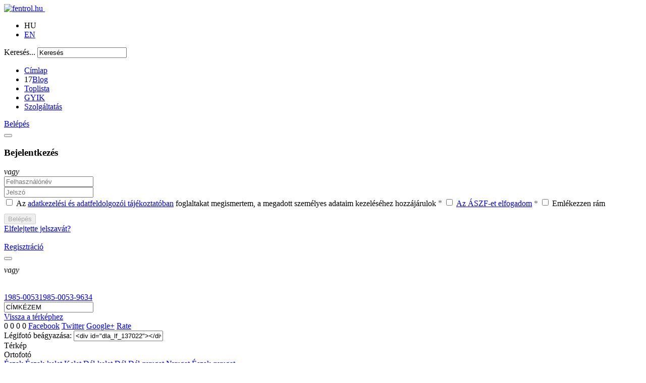

--- FILE ---
content_type: text/html; charset=utf-8
request_url: https://www.fentrol.hu/hu/legifoto/137022
body_size: 11679
content:
<!DOCTYPE HTML>
<html lang="hu-hu">
<head>
<meta http-equiv="content-type" content="text/html; charset=utf-8" /> 
<meta name="viewport" content="target-densitydpi=device-dpi, width=device-width, user-scalable=yes, minimum-scale=1.0, maximum-scale=1.0"/>
<meta name="web_author" content="ViaMap Kft. http://viamap.hu & Senswerk Kft. http://www.senswerk.hu">
<meta property="og:title" content="1985-0053-9634 - Balatonszentgyörgy" />
<meta property="og:site_name" content="fentrol.hu" />
<meta property="og:type" content="website" />
<meta property="og:url" content="https://www.fentrol.hu/hu/legifoto/137022" />
<meta property="og:description" content="Nézd mit találtam: https://www.fentrol.hu/hu/legifoto/137022" />
<meta property="og:image" content="https://www.fentrol.hu/images/400as/061901ee2063d3b731167bc8e793d112/44beab50e74b4c8a9d1f22be765a2e47/1985_0053_9634.png" />
<meta name="twitter:title" content="1985-0053-9634 - Balatonszentgyörgy" />
<meta name="twitter:description" content="Nézd mit találtam:" />
<meta name="twitter:image" content="https://www.fentrol.hu/images/400as/061901ee2063d3b731167bc8e793d112/44beab50e74b4c8a9d1f22be765a2e47/1985_0053_9634.png" />
<meta http-equiv="cache-control" content="max-age=0">
<meta http-equiv="cache-control" content="no-cache">
<meta http-equiv="expires" content="0">
<meta http-equiv="expires" content="Tue, 01 Jan 1980 1:00:00 GMT">
<meta http-equiv="pragma" content="no-cache">
<link rel="apple-touch-icon" sizes="180x180" href="/templates/fentrol-sablon/apple-touch-icon.png?v=dLB3R57NoB">
<link rel="icon" type="image/png" href="/templates/fentrol-sablon/favicon-32x32.png?v=dLB3R57NoB" sizes="32x32">
<link rel="icon" type="image/png" href="/templates/fentrol-sablon/favicon-16x16.png?v=dLB3R57NoB" sizes="16x16">
<link rel="manifest" href="/templates/fentrol-sablon/manifest.json?v=dLB3R57NoB">
<link rel="mask-icon" href="/templates/fentrol-sablon/safari-pinned-tab.svg?v=dLB3R57NoB" color="#434a54">
<meta name="msapplication-config" content="/templates/fentrol-sablon/browserconfig.xml">
<meta name="theme-color" content="#434a54">
	  <base href="https://www.fentrol.hu/hu/legifoto/137022" />
  <meta http-equiv="content-type" content="text/html; charset=utf-8" />
  <meta name="generator" content="Joomla! - Open Source Content Management" />
  <title>fentrol.hu</title>
  <link href="https://www.fentrol.hu/hu/legifoto/137022" rel="canonical" />
  <link href="https://www.fentrol.hu/en/aerialphoto/137022" rel="alternate" hreflang="en-GB" />
  <link href="/templates/fentrol-sablon/favicon.ico" rel="shortcut icon" type="image/vnd.microsoft.icon" />
  <link rel="stylesheet" href="/components/com_rstbox/assets/css/rstbox.css?v=2.2.1" type="text/css" />
  <link rel="stylesheet" href="/templates/fentrol-sablon/css/jquery-ui-1.10.4.custom.css?t=1394556922" type="text/css" />
  <link rel="stylesheet" href="/templates/fentrol-sablon/css/template.css?t=1665919190" type="text/css" />
  <link rel="stylesheet" href="/media/system/css/modal.css" type="text/css" />
  <link rel="stylesheet" href="/media/mod_languages/css/template.css" type="text/css" />
  <script src="/media/jui/js/jquery.min.js" type="text/javascript"></script>
  <script src="/media/jui/js/jquery-noconflict.js" type="text/javascript"></script>
  <script src="/media/jui/js/jquery-migrate.min.js" type="text/javascript"></script>
  <script src="/components/com_rstbox/assets/js/rstbox.js?v=2.2.1" type="text/javascript"></script>
  <script src="/templates/fentrol-sablon/js/jquery-ui-1.10.4.custom.min.js?t=1394556922" type="text/javascript"></script>
  <script src="/templates/fentrol-sablon/lib/OpenLayers2131/OpenLayers.js?t=1447864956" type="text/javascript"></script>
  <script src="/templates/fentrol-sablon/lib/JSON.js?t=1528983007" type="text/javascript"></script>
  <script src="/templates/fentrol-sablon/lib/JSONError.js?t=1286473954" type="text/javascript"></script>
  <script src="/templates/fentrol-sablon/lib/proj4js/dist/proj4.js?t=1380274020" type="text/javascript"></script>
  <script src="/templates/fentrol-sablon/lib/map_kepoldal.js?t=1665740329" type="text/javascript"></script>
  <script src="/templates/fentrol-sablon/js/jquery.ui.touch-punch.min.js?t=1409134097" type="text/javascript"></script>
  <script src="/templates/fentrol-sablon/js/sw_zoomer.js?t=1544526540" type="text/javascript"></script>
  <script src="/templates/fentrol-sablon/js/scooch.min.js?t=1403700705" type="text/javascript"></script>
  <script src="/templates/fentrol-sablon/js/jquery.mousewheel.min.js?t=1403700705" type="text/javascript"></script>
  <script src="/templates/fentrol-sablon/js/image_slide_show.jquery.js?t=1403874506" type="text/javascript"></script>
  <script src="/components/com_sw_orthophoto/js/sw_dla.js?t=1538478486" type="text/javascript"></script>
  <script src="/components/com_sw_orthophoto/js/com_sw_orthophoto_details.js?t=1583947502" type="text/javascript"></script>
  <script src="/templates/fentrol-sablon/lib/doubleRightClick_kepoldal.js?t=1395746256" type="text/javascript"></script>
  <script src="/media/jui/js/bootstrap.min.js" type="text/javascript"></script>
  <script src="/templates/fentrol-sablon/js/template.js?t=1392998345" type="text/javascript"></script>
  <script src="/modules/mod_sw_comment/js/mod_sw_comment.js?t=1539247089" type="text/javascript"></script>
  <script src="https://www.google.com/recaptcha/api.js?&render=explicit&hl=hu-HU" type="text/javascript"></script>
  <script src="/media/system/js/mootools-core.js" type="text/javascript"></script>
  <script src="/media/system/js/core.js" type="text/javascript"></script>
  <script src="/media/system/js/mootools-more.js" type="text/javascript"></script>
  <script src="/media/system/js/modal.js" type="text/javascript"></script>
  <script src="/modules/mod_improved_ajax_login/script/improved_ajax_login.js?4" type="text/javascript"></script>
  <script src="/modules/mod_improved_ajax_login/script/sw_ugyfelkapu_login.js?2" type="text/javascript"></script>
  <script src="/modules/mod_improved_ajax_login/themes/flat/theme.js" type="text/javascript"></script>
  <script src="/modules/mod_sw_search_field/js/mod_sw_search_field.js?t=1546878330" type="text/javascript"></script>
  <script type="text/javascript">

				com_sw_orthophoto_i18n = {
					title: "%telnev% %datum% - légifotó %kepnev% -",
					og_site_name: "fentről.hu",
					og_title: "%telnev% %datum% Magyarország, fentről",
					og_description: "A FÖMI légifilm archiválási projektje, felvételek az 1950-es évektől."
				};
			
		window.addEvent('domready', function() {

			SqueezeBox.initialize({});
			SqueezeBox.assign($$('a.modal'), {
				parse: 'rel'
			});
		});;(window.jq183||jQuery)(function($){new ImprovedAJAXLogin({
id: 94,
isGuest: 1,
oauth: {"facebook":"https:\/\/www.facebook.com\/dialog\/oauth?scope=email&response_type=code&display=popup&client_id=282175608602981&redirect_uri=https%3A%2F%2Fwww.fentrol.hu%2Findex.php%3Foption%3Dcom_improved_ajax_login%26task%3Dfacebook","google":"https:\/\/accounts.google.com\/o\/oauth2\/auth?scope=https%3A%2F%2Fwww.googleapis.com%2Fauth%2Fuserinfo.email+https%3A%2F%2Fwww.googleapis.com%2Fauth%2Fuserinfo.profile&response_type=code&display=popup&client_id=389914778378-p7kvq1v1tn3vp4iqpnoll4chc90r8mb2.apps.googleusercontent.com&redirect_uri=https%3A%2F%2Fwww.fentrol.hu%2Findex.php%3Foption%3Dcom_improved_ajax_login%26task%3Dgoogle"},
bgOpacity: 0.8,
returnUrl: '/hu/legifoto/137022',
border: parseInt('ffffff|*|3|*|000000|*|7|*|1|*|'.split('|*|')[1]),
padding: 4,
useAJAX: 0,
openEvent: 'onclick',
wndCenter: 1,
dur: 300,
timeout: 0,
base: '/',
theme: 'flat',
socialProfile: '',
socialType: 'socialIco',
cssPath: '/modules/mod_improved_ajax_login/cache/94/3a2ee95da21cd3180f087a64adc6b29a.css',
regPage: 'joomla',
captcha: '6LeJeVUUAAAAALSLMwZxFjp-WXio82ZbvYGtAr8t',
captchaVer: '2.0',
showHint: 0,
geolocation: true,
requiredLng: '<strong class=red>*</strong> A mező kitöltése kötelező',
loadingLng: 'Kérlek várj',
regLng: 'Felhasználói regisztráció',
passwdCat: ['', 'Nagyon gyenge', 'Gyenge', 'Elfogadható', 'Erős', 'Nagyon erős'],
windowAnim: '1'
})});
  </script>
  <link rel="stylesheet" href="/modules/mod_improved_ajax_login/cache/94/3a2ee95da21cd3180f087a64adc6b29a.css" type="text/css" />


	<!--[if lt IE 9]>
		<script src="/media/jui/js/html5.js"></script>
	<![endif]-->

<link rel="stylesheet" media="all and (min-width: 1281px)" href="/templates/fentrol-sablon/css/grid-1281.css?t=1468584362">
<link rel="stylesheet" media="all and (min-width: 1248px) and (max-width: 1280px)" href="/templates/fentrol-sablon/css/grid-1218.css?t=1467620940">
<link rel="stylesheet" media="all and (min-width: 1002px) and (max-width: 1247px)" href="/templates/fentrol-sablon/css/grid-978.css?t=1473432256">
<link rel="stylesheet" media="all and (min-width: 768px) and (max-width: 1001px)" href="/templates/fentrol-sablon/css/grid-978.css?t=1473432256">
<link rel="stylesheet" media="all and (min-width: 0px) and (max-width: 767px)" href="/templates/fentrol-sablon/css/grid-300.css?t=1473432272">
<link rel="stylesheet" media="print" href="/templates/fentrol-sablon/css/print.css?t=1392998344">
<!--[if lte IE 8]>

<script type="text/javascript" src="/templates/fentrol-sablon/js/jquery.media-query.min.js"></script>

<script type="text/javascript">
	$(function() {
		$.mediaquery([
			{minWidth: 1281, href: '/templates/fentrol-sablon/css/grid-1281.css?t=1468584362'},
			{minWidth: 1248, maxWidth: 1280, href: '/templates/fentrol-sablon/css/grid-1218.css?t=1467620940'},
			{minWidth: 1002, maxWidth: 1247, href: '/templates/fentrol-sablon/css/grid-978.css?t=1473432256'},
						{minWidth: 0, maxWidth: 767, href: '/templates/fentrol-sablon/css/grid-300.css?t=1473432272'}
		]);
	});
</script>
<![endif]-->
	
	<script src="/templates/fentrol-sablon/js/jquery.mousewheel.js" type="text/javascript"></script>
	<script src="/templates/fentrol-sablon/js/jquery.jscrollpane.min.js" type="text/javascript"></script>
	<script type="text/javascript" src="/templates/fentrol-sablon/js/visual.js?t=1611065305"></script>
		<!-- Google Tag Manager --> <script>(function(w,d,s,l,i){w[l]=w[l]||[];w[l].push({'gtm.start': new Date().getTime(),event:'gtm.js'});var f=d.getElementsByTagName(s)[0], j=d.createElement(s),dl=l!='dataLayer'?'&l='+l:'';j.async=true;j.src= 'https://www.googletagmanager.com/gtm.js?id='+i+dl;f.parentNode.insertBefore(j,f); })(window,document,'script','dataLayer','GTM-TMQPBJ2');</script> <!-- End Google Tag Manager -->
		</head>

<body 
class="site com_sw_orthophoto view-details no-layout no-task itemid-107">

<!-- Google Tag Manager (noscript) --> <noscript><iframe src="https://www.googletagmanager.com/ns.html?id=GTM-TMQPBJ2" height="0" width="0" style="display:none;visibility:hidden"></iframe></noscript> <!-- End Google Tag Manager (noscript) -->

<div id="fb-root"></div>
<script>(function(d, s, id) {
  var js, fjs = d.getElementsByTagName(s)[0];
  if (d.getElementById(id)) return;
  js = d.createElement(s); js.id = id;
  js.src = "//connect.facebook.net/hu_HU/all.js#xfbml=1&appId=282175608602981";
  fjs.parentNode.insertBefore(js, fjs);
}(document, 'script', 'facebook-jssdk'));</script>

	<!-- Body -->
	<div id="body" class="body">
		<div id="container_main" class="container">
			<!-- Header -->
			<div id="header" class="header" role="banner">
				<header class="header-inner pull-left">
					<a class="brand pull-left" href="/">
						<img src="https://www.fentrol.hu/images/logo.png" alt="fentrol.hu" /> 					</a>
					<div class="fb-like pull-left" data-href="http://www.fentrol.hu/hu/" data-layout="button_count" data-action="like" data-show-faces="false" data-share="false"></div>
					<div id="header-inner-right" class="header-inner-right pull-left">
						<!-- position 0 start -->
						<div class="mod-languages">

	<ul class="lang-inline">
							<li class="lang-active" dir="ltr">
					<a>
											HU										</a>
				</li>
											<li dir="ltr">
					<a href="/en/aerialphoto/137022">
											EN										</a>
				</li>
						</ul>

</div>
<div class="search">
	<form action="" id="mod_sw_search_field_form" 
		data-autosubmit="0" 
		data-search-type-url-map="{&quot;1&quot;:{&quot;1&quot;:&quot;telepules&quot;,&quot;2&quot;:&quot;varmegye&quot;},&quot;2&quot;:&quot;szelveny&quot;,&quot;3&quot;:&quot;tag&quot;,&quot;4&quot;:&quot;komment&quot;,&quot;6&quot;:&quot;cim&quot;,&quot;7&quot;:&quot;eov&quot;,&quot;8&quot;:&quot;wgs84&quot;}" 
		data-autocomplete-suffixes="{&quot;1&quot;:{&quot;1&quot;:&quot; (telep\u00fcl\u00e9s)&quot;,&quot;2&quot;:&quot; (megye)&quot;},&quot;3&quot;:&quot; (tag)&quot;}" 
		method="post" 
		class="form-inline"
	>
		<label for="mod_sw_search_field_input" class="element-invisible">Keresés...</label>
		<input name="searchword" id="mod_sw_search_field_input" maxlength="60" class="inputbox search-query" type="text" size="20" value="Keres&eacute;s" data-default-value="Keres&eacute;s" onblur="if (this.value=='') this.value=this.getAttribute('data-default-value');" onfocus="if (this.value==this.getAttribute('data-default-value')) this.value='';">
				<input type="hidden" id="mod_sw_search_field_search_type" value="">
		<input type="hidden" id="mod_sw_search_field_search_type2" value="">
		<input type="hidden" id="sw_search_language" value="hu_HU">
		<input type="hidden" id="sw_search_details_url" value="/hu/legifoto/">
		<input type="hidden" id="sw_search_search_url" value="/hu/kereses">
	</form>
</div>
						<!-- position 0 end -->
					</div>
				</header>
								<nav class="navigation pull-left" role="navigation">
					<!-- position 1 start -->
					<ul class="nav menu">
<li class="item-115 sw_is_home"><a href="/hu/" >Címlap</a></li><li class="item-220"><span class="sw_blog_number">17</span><a class="sw_blog_menuitem" href="http://fentrol.blog.hu" target="_blank" >Blog</a></li><li class="item-179"><a href="/hu/toplista" >Toplista</a></li><li class="item-225"><a href="/hu/gyik" >GYIK</a></li><li class="item-195 parent"><a href="/hu/szolgaltatasok-ortokorrekcio" >Szolgáltatás</a></li></ul>
<div id="mod_improved_ajax_login-94">

            <a class="logBtn selectBtn" onclick="return false" href="/hu/component/users/?view=login">
        <span class="loginBtn">Belépés</span>
      </a>
    	<div class="ial-window">
        <div class="loginWndInside">
    			<button class="ial-close"></button>
          


<form action="/hu/legifoto/137022" method="post" name="ialLogin" class="ial-login ">
    <div class="gi-elem gi-wide">
    <h3 class="loginH3">Bejelentkezés</h3>
  </div>
  
      

  <div class="social_logins sw_three_buttons" style="text-align:center; *display:inline; margin: 10px 0;">
        <div class="socialIco disabled" data-oauth="facebook" title="Facebook fiókkal">
      <div class="socialImg facebookImg"><div class="socialImgHover facebookImg"></div></div>
    </div>
        <div class="socialIco disabled" data-oauth="google" title="Google fiókkal">
      <div class="socialImg googleImg"><div class="socialImgHover googleImg"></div></div>
    </div>
            <div class="socialIco disabled sw_ugyfelkapu_login" data-url="https://gate.gov.hu/sso/ap/ApServlet?partnerid=FOMIDLA&target=" title="Ügyfélkapuval">
      <div class="socialImg ugyfelkapuImg"><div class="socialImgHover ugyfelkapuImg"></div></div>
    </div>
      </div>

<script>
    if(!window.social_login_scripts_inited) {
        function initLogin($) {
            var $dataControl = $('.ial-login #data_control');
            var $tos = $('.ial-login #tos');

            var dataControlChecked = $dataControl.is(':checked');
            var tosChecked = $tos.is(':checked');

            $dataControl.on('input', function () {
                dataControlChecked = this.checked
                updateButtonStatuses()
            })

            $tos.on('input', function () {
                tosChecked = this.checked
                updateButtonStatuses()
            })

            function updateButtonStatuses() {
                if(dataControlChecked && tosChecked) {
                    $('.ial-login .socialIco').removeClass('disabled');
                    $('.ial-login .loginBtn').prop('disabled', false);
                } else {
                    $('.ial-login .socialIco').addClass('disabled');
                    $('.ial-login .loginBtn').prop('disabled', true);
                }
            }

            updateButtonStatuses()
        }

        function initRegister($) {
            var $dataControl = $('.ial-form[name=ialRegister] .ial-reg-data input[type=checkbox]');
            var $tos = $('.ial-form[name=ialRegister] .ial-tos input[type=checkbox]');

            var dataControlChecked = $dataControl.is(':checked');
            var tosChecked = $tos.is(':checked');

            $dataControl.on('input', function () {
                dataControlChecked = this.checked
                updateButtonStatuses()
            })

            $tos.on('input', function () {
                tosChecked = this.checked
                updateButtonStatuses()
            })

            function updateButtonStatuses() {
                if(dataControlChecked && tosChecked) {
                    $('.ial-form[name=ialRegister] .socialIco').removeClass('disabled');
                    $('.ial-form[name=ialRegister] .loginBtn').prop('disabled', false);
                } else {
                    $('.ial-form[name=ialRegister] .socialIco').addClass('disabled');
                    $('.ial-form[name=ialRegister] .loginBtn').prop('disabled', true);
                }
            }

            updateButtonStatuses()
        }

        jQuery(function($){
            initLogin($)
            initRegister($)
        })

        window.social_login_scripts_inited = true
    }
</script>
    <div class="login__or"><em>vagy</em></div>
  
  <div class="gi-elem">
        <div class="gi-field-out"><div class="gi-field-icon gi-user"><div class="gi-field-icon-hover gi-user"></div></div></div>
    <input id="userTxt" class="loginTxt" name="username" type="text" placeholder="Felhasználónév" autocomplete="off" />
  </div>
  <div class="gi-elem">
    <div class="gi-field-out"><div class="gi-field-icon gi-passw"><div class="gi-field-icon-hover gi-passw"></div></div></div>
    <input id="passTxt" class="loginTxt" name="password" type="password" placeholder="Jelszó" autocomplete="off" />
  </div>
  
  <div class="gi-elem gi-elem-spacing">
            <label class="ial-check-lbl smallTxt ial-reg-data" for="data_control">
          <input id="data_control" name="data_control" type="checkbox" class="ial-checkbox" />
          <span style="vertical-align: middle">Az <a href="https://lechnerkozpont.hu/oldal/adatvedelem" target="_blank">adatkezelési és adatfeldolgozói tájékoztatóban</a> foglaltakat megismertem, a megadott személyes adataim kezeléséhez hozzájárulok</span> <span style="color: #646464;">*</span>
      </label>
            <label class="ial-check-lbl smallTxt" for="tos">
          <input id="tos" name="tos" type="checkbox" class="ial-checkbox" />
          <a style="vertical-align: middle" href="/hu/altalanos-szerzodesi-feltetelek" onclick="event.preventDefault();SqueezeBox.open('/hu/altalanos-szerzodesi-feltetelek?tmpl=component', {handler: 'iframe', size: {x: 800, y: 450}})">Az ÁSZF-et elfogadom</a> <span style="color: #646464; vertical-align: middle;">*</span>
      </label>
                <label class="ial-check-lbl smallTxt" for="keepSigned">
              <input id="keepSigned" name="remember" type="checkbox" class="ial-checkbox"  />
              <span style="vertical-align: middle">Emlékezzen rám</span>
          </label>

          </div>
    <div class="gi-elem">
        <button disabled style="margin-top: 10px;" class="loginBtn ial-submit" id="submitBtn"><span><i class="ial-load"></i>Belépés</span></button>
    </div>
    <div class="gi-elem">
  	<div class="forgetDiv">
        		<a class="forgetLnk" href="/hu/elfelejtett-jelszo">Elfelejtette jelszavát?</a>
            <br />
        	</div>
  </div>
  <div style="clear:both"></div>
	<input type="hidden" name="option" value="com_users" />
	<input type="hidden" name="task" value="user.login" />
	<input type="hidden" name="return" value="L2h1L2xlZ2lmb3RvLzEzNzAyMg==" />
	<input type="hidden" name="after_login_action" id="sw_after_login_action" value="" />
	<input type="hidden" name="after_login_action_param" id="sw_after_login_action_param" value="" />
	<input type="hidden" name="8fc3782a509a375b236b6fa9cdf8fb25" value="1" /></form>
<form name="saved" style="display:none">
  <input type="text" name="username" />
  <input type="password" name="password" />
</form>

<br />
        </div>
    	</div>
      
	      	  <a class="regBtn selectBtn  " href="/hu/component/users/?view=registration">
        <span class="loginBtn">Regisztráció</span>
  		</a>
      

	<div class="ial-window">
    <div class="loginWndInside">
			<button class="ial-close"></button>
      


<form action="/hu/legifoto/137022" method="post" name="ialRegister" class="ial-form">
  <input type="hidden" value="{&quot;page&quot;:[{&quot;elem&quot;:[{&quot;jform[elem_type]&quot;:{&quot;value&quot;:&quot;header&quot;,&quot;predefined&quot;:&quot;title&quot;,&quot;readonly&quot;:true,&quot;button&quot;:&quot;Title&quot;,&quot;icon&quot;:&quot;icon-quote icon-font&quot;},&quot;jform[elem_wide]&quot;:{&quot;checked&quot;:true,&quot;value&quot;:true},&quot;jform[elem_label]&quot;:{&quot;value&quot;:&quot;Fi\u00f3k l\u00e9trehoz\u00e1sa&quot;,&quot;defaultValue&quot;:&quot;MOD_LOGIN_REGISTER&quot;},&quot;jform[elem_subtitle]&quot;:{&quot;value&quot;:&quot; &quot;,&quot;defaultValue&quot;:&quot;COM_USERS_REGISTER_REQUIRED&quot;}},{&quot;jform[elem_type]&quot;:{&quot;value&quot;:&quot;textfield&quot;,&quot;defaultValue&quot;:&quot;text&quot;,&quot;predefined&quot;:&quot;name&quot;,&quot;readonly&quot;:true,&quot;button&quot;:&quot;Name&quot;,&quot;icon&quot;:&quot;icon-user&quot;},&quot;jform[elem_required]&quot;:{&quot;checked&quot;:true,&quot;disabled&quot;:false,&quot;value&quot;:true},&quot;jform[elem_wide]&quot;:{&quot;checked&quot;:false},&quot;jform[elem_class]&quot;:{&quot;value&quot;:&quot;ial-name&quot;},&quot;jform[elem_name]&quot;:{&quot;value&quot;:&quot;name&quot;,&quot;readonly&quot;:true,&quot;prefix&quot;:&quot;jform[&quot;},&quot;jform[elem_prefix]&quot;:{&quot;value&quot;:&quot;jform&quot;},&quot;jform[elem_label]&quot;:{&quot;value&quot;:&quot;N\u00e9v:&quot;,&quot;defaultValue&quot;:&quot;COM_USERS_REGISTER_NAME_LABEL&quot;},&quot;jform[elem_placeholder]&quot;:{&quot;value&quot;:&quot;&quot;,&quot;placeholder&quot;:&quot;&quot;},&quot;jform[elem_title]&quot;:{&quot;value&quot;:&quot;\u00cdrja be a teljes nev\u00e9t&quot;,&quot;defaultValue&quot;:&quot;COM_USERS_REGISTER_NAME_DESC&quot;},&quot;jform[elem_pattern]&quot;:{&quot;value&quot;:&quot;.+&quot;,&quot;placeholder&quot;:&quot;.+&quot;},&quot;jform[elem_error]&quot;:{&quot;value&quot;:&quot;\u00c9rv\u00e9nytelen mez\u0151: &quot;,&quot;defaultValue&quot;:&quot;JLIB_FORM_VALIDATE_FIELD_INVALID&quot;},&quot;jform[elem_id]&quot;:{&quot;value&quot;:&quot;ial-name&quot;}},{&quot;jform[elem_type]&quot;:{&quot;value&quot;:&quot;textfield&quot;,&quot;defaultValue&quot;:&quot;text&quot;,&quot;predefined&quot;:&quot;username&quot;,&quot;readonly&quot;:true,&quot;button&quot;:&quot;Username&quot;,&quot;icon&quot;:&quot;icon-user&quot;},&quot;jform[elem_required]&quot;:{&quot;checked&quot;:true,&quot;disabled&quot;:true,&quot;value&quot;:true},&quot;jform[elem_wide]&quot;:{&quot;checked&quot;:false},&quot;jform[elem_class]&quot;:{&quot;value&quot;:&quot;ial-username&quot;},&quot;jform[elem_name]&quot;:{&quot;value&quot;:&quot;username&quot;,&quot;readonly&quot;:true,&quot;prefix&quot;:&quot;jform[&quot;},&quot;jform[elem_prefix]&quot;:{&quot;value&quot;:&quot;jform&quot;},&quot;jform[elem_label]&quot;:{&quot;value&quot;:&quot;Felhaszn\u00e1l\u00f3n\u00e9v:&quot;,&quot;defaultValue&quot;:&quot;COM_USERS_REGISTER_USERNAME_LABEL&quot;},&quot;jform[elem_placeholder]&quot;:{&quot;value&quot;:&quot;&quot;,&quot;placeholder&quot;:&quot;&quot;},&quot;jform[elem_title]&quot;:{&quot;value&quot;:&quot;\u00cdrja be az \u00f3hajtott felhaszn\u00e1l\u00f3nevet&quot;,&quot;defaultValue&quot;:&quot;COM_USERS_REGISTER_USERNAME_DESC&quot;},&quot;jform[elem_error]&quot;:{&quot;value&quot;:&quot;\u00cdrjon be egy \u00e9rv\u00e9nyes felhaszn\u00e1l\u00f3nevet. Ne legyen sem az elej\u00e9n, sem a v\u00e9g\u00e9n sz\u00f3k\u00f6z, legal\u00e1bb 5 karakterb\u0151l \u00e1lljon, \u00e9s &lt;strong&gt;ne&lt;\/strong&gt; tartalmazza a k\u00f6vetkez\u0151 karaktereket:  \\ \&quot; '  ( ) &amp;&quot;,&quot;defaultValue&quot;:&quot;JLIB_DATABASE_ERROR_VALID_AZ09&quot;},&quot;jform[elem_pattern]&quot;:{&quot;value&quot;:&quot;^[^\\\\&amp;%'\&quot;;\\(\\)]{5,}$&quot;,&quot;placeholder&quot;:&quot;^[^\\\\&amp;%'\&quot;;\\(\\)]{2,}$&quot;},&quot;jform[elem_ajax]&quot;:&quot;username&quot;,&quot;jform[elem_id]&quot;:{&quot;value&quot;:&quot;ial-username&quot;}},{&quot;jform[elem_type]&quot;:{&quot;value&quot;:&quot;password1&quot;,&quot;defaultValue&quot;:&quot;password&quot;,&quot;predefined&quot;:&quot;password1&quot;,&quot;readonly&quot;:true,&quot;button&quot;:&quot;Password&quot;,&quot;icon&quot;:&quot;icon-lock&quot;},&quot;jform[elem_required]&quot;:{&quot;checked&quot;:true,&quot;disabled&quot;:true,&quot;value&quot;:true},&quot;jform[elem_wide]&quot;:{&quot;checked&quot;:false},&quot;jform[elem_class]&quot;:{&quot;value&quot;:&quot;ial-password1&quot;},&quot;jform[elem_name]&quot;:{&quot;value&quot;:&quot;password1&quot;,&quot;readonly&quot;:true,&quot;prefix&quot;:&quot;jform[&quot;},&quot;jform[elem_prefix]&quot;:{&quot;value&quot;:&quot;jform&quot;},&quot;jform[elem_label]&quot;:{&quot;value&quot;:&quot;Jelsz\u00f3:&quot;,&quot;defaultValue&quot;:&quot;COM_USERS_REGISTER_PASSWORD1_LABEL&quot;},&quot;jform[elem_placeholder]&quot;:{&quot;value&quot;:&quot;&quot;,&quot;placeholder&quot;:&quot;&quot;},&quot;jform[elem_title]&quot;:{&quot;value&quot;:&quot;\u00cdrja be az \u00f3hajtott jelsz\u00f3t.&quot;,&quot;defaultValue&quot;:&quot;COM_USERS_DESIRED_PASSWORD&quot;},&quot;jform[elem_error]&quot;:{&quot;value&quot;:&quot;T\u00fal r\u00f6vid a jelsz\u00f3. A jelszavaknak legal\u00e1bb 4 karakterb\u0151l kell \u00e1llniuk.&quot;,&quot;defaultValue&quot;:&quot;JLIB_FORM_VALIDATE_FIELD_INVALID&quot;},&quot;jform[elem_id]&quot;:{&quot;value&quot;:&quot;ial-password1&quot;}},{&quot;jform[elem_type]&quot;:{&quot;value&quot;:&quot;password2&quot;,&quot;defaultValue&quot;:&quot;password&quot;,&quot;predefined&quot;:&quot;password2&quot;,&quot;readonly&quot;:true,&quot;button&quot;:&quot;Password again&quot;,&quot;icon&quot;:&quot;icon-lock&quot;},&quot;jform[elem_required]&quot;:{&quot;checked&quot;:true,&quot;disabled&quot;:true,&quot;value&quot;:true},&quot;jform[elem_wide]&quot;:{&quot;checked&quot;:false},&quot;jform[elem_class]&quot;:{&quot;value&quot;:&quot;ial-password2&quot;},&quot;jform[elem_name]&quot;:{&quot;value&quot;:&quot;password2&quot;,&quot;readonly&quot;:true,&quot;prefix&quot;:&quot;jform[&quot;},&quot;jform[elem_prefix]&quot;:{&quot;value&quot;:&quot;jform&quot;},&quot;jform[elem_label]&quot;:{&quot;value&quot;:&quot;A jelsz\u00f3 meger\u0151s\u00edt\u00e9se:&quot;,&quot;defaultValue&quot;:&quot;COM_USERS_REGISTER_PASSWORD2_LABEL&quot;},&quot;jform[elem_placeholder]&quot;:{&quot;value&quot;:&quot;&quot;,&quot;placeholder&quot;:&quot;&quot;},&quot;jform[elem_title]&quot;:{&quot;value&quot;:&quot;Er\u0151s\u00edtse meg jelszav\u00e1t&quot;,&quot;defaultValue&quot;:&quot;COM_USERS_REGISTER_PASSWORD2_DESC&quot;},&quot;jform[elem_error]&quot;:{&quot;value&quot;:&quot;Az \u00d6n \u00e1ltal be\u00edrt jelszavak nem egyeznek. K\u00e9rj\u00fck, \u00edrja be a Jelsz\u00f3 mez\u0151be az \u00f3hajtott jelsz\u00f3t, majd a Jelsz\u00f3 meger\u0151s\u00edt\u00e9se mez\u0151be be\u00edr\u00e1ssal er\u0151s\u00edtse meg a bevitelt.&quot;,&quot;defaultValue&quot;:&quot;COM_USERS_REGISTER_PASSWORD1_MESSAGE&quot;},&quot;jform[elem_id]&quot;:{&quot;value&quot;:&quot;ial-password2&quot;}},{&quot;jform[elem_type]&quot;:{&quot;value&quot;:&quot;textfield&quot;,&quot;defaultValue&quot;:&quot;text&quot;,&quot;predefined&quot;:&quot;email&quot;,&quot;readonly&quot;:true,&quot;button&quot;:&quot;Email&quot;,&quot;icon&quot;:&quot;icon-mail-2 icon-envelope&quot;},&quot;jform[elem_required]&quot;:{&quot;checked&quot;:true,&quot;disabled&quot;:true,&quot;value&quot;:true},&quot;jform[elem_wide]&quot;:{&quot;checked&quot;:false},&quot;jform[elem_class]&quot;:{&quot;value&quot;:&quot;ial-email1&quot;},&quot;jform[elem_name]&quot;:{&quot;value&quot;:&quot;email1&quot;,&quot;readonly&quot;:true,&quot;prefix&quot;:&quot;jform[&quot;},&quot;jform[elem_prefix]&quot;:{&quot;value&quot;:&quot;jform&quot;},&quot;jform[elem_label]&quot;:{&quot;value&quot;:&quot;E-mail c\u00edm:&quot;,&quot;defaultValue&quot;:&quot;COM_USERS_REGISTER_EMAIL1_LABEL&quot;},&quot;jform[elem_placeholder]&quot;:{&quot;value&quot;:&quot;&quot;,&quot;placeholder&quot;:&quot;&quot;},&quot;jform[elem_title]&quot;:{&quot;value&quot;:&quot;\u00cdrja be az e-mail c\u00edm\u00e9t&quot;,&quot;defaultValue&quot;:&quot;COM_USERS_REGISTER_EMAIL1_DESC&quot;},&quot;jform[elem_error]&quot;:{&quot;value&quot;:&quot;\u00c9rv\u00e9nytelen e-mail c\u00edm&quot;,&quot;defaultValue&quot;:&quot;COM_USERS_INVALID_EMAIL&quot;},&quot;jform[elem_pattern]&quot;:{&quot;value&quot;:&quot;^([\\w0-9\\.\\-])+\\@(([a-zA-Z0-9\\-])+\\.)+[a-zA-Z]{2,4}$&quot;,&quot;placeholder&quot;:&quot;^([\\w0-9\\.\\-])+\\@(([a-zA-Z0-9\\-])+\\.)+[a-zA-Z]{2,4}$&quot;},&quot;jform[elem_ajax]&quot;:&quot;email&quot;,&quot;jform[elem_id]&quot;:{&quot;value&quot;:&quot;ial-email1&quot;}},{&quot;jform[elem_type]&quot;:{&quot;value&quot;:&quot;textfield&quot;,&quot;defaultValue&quot;:&quot;text&quot;,&quot;predefined&quot;:&quot;email2&quot;,&quot;readonly&quot;:true,&quot;button&quot;:&quot;Email again&quot;,&quot;icon&quot;:&quot;icon-mail-2 icon-envelope&quot;},&quot;jform[elem_required]&quot;:{&quot;checked&quot;:true,&quot;disabled&quot;:true,&quot;value&quot;:true},&quot;jform[elem_wide]&quot;:{&quot;checked&quot;:false},&quot;jform[elem_class]&quot;:{&quot;value&quot;:&quot;ial-email2&quot;},&quot;jform[elem_name]&quot;:{&quot;value&quot;:&quot;email2&quot;,&quot;readonly&quot;:true,&quot;prefix&quot;:&quot;jform[&quot;},&quot;jform[elem_prefix]&quot;:{&quot;value&quot;:&quot;jform&quot;},&quot;jform[elem_label]&quot;:{&quot;value&quot;:&quot;E-mail c\u00edm meger\u0151s\u00edt\u00e9se:&quot;,&quot;defaultValue&quot;:&quot;COM_USERS_REGISTER_EMAIL2_LABEL&quot;},&quot;jform[elem_placeholder]&quot;:{&quot;value&quot;:&quot;&quot;,&quot;placeholder&quot;:&quot;&quot;},&quot;jform[elem_title]&quot;:{&quot;value&quot;:&quot;Er\u0151s\u00edtse meg e-mail c\u00edm\u00e9t&quot;,&quot;defaultValue&quot;:&quot;COM_USERS_REGISTER_EMAIL2_DESC&quot;},&quot;jform[elem_error]&quot;:{&quot;value&quot;:&quot;Az \u00d6n \u00e1ltal be\u00edrt e-mail c\u00edmek nem egyeznek. K\u00e9rj\u00fck, \u00edrja be az e-mail c\u00edm\u00e9t az e-mail c\u00edm mez\u0151be, \u00e9s az e-mail c\u00edm meger\u0151s\u00edt\u00e9se mez\u0151be val\u00f3 be\u00edr\u00e1s\u00e1val er\u0151s\u00edtse meg a bevitelt.&quot;,&quot;defaultValue&quot;:&quot;COM_USERS_REGISTER_EMAIL2_MESSAGE&quot;},&quot;jform[elem_id]&quot;:{&quot;value&quot;:&quot;ial-email2&quot;}},{&quot;jform[elem_type]&quot;:{&quot;value&quot;:&quot;captcha&quot;,&quot;predefined&quot;:&quot;captcha&quot;,&quot;readonly&quot;:true,&quot;button&quot;:&quot;Captcha image&quot;,&quot;icon&quot;:&quot;icon-picture&quot;},&quot;jform[elem_wide]&quot;:{&quot;checked&quot;:true,&quot;value&quot;:true}},{&quot;jform[elem_type]&quot;:{&quot;profile&quot;:1,&quot;value&quot;:&quot;checkbox&quot;,&quot;readonly&quot;:true,&quot;button&quot;:&quot;Checkbox&quot;,&quot;icon&quot;:&quot;icon-checkbox icon-ok-circle&quot;},&quot;jform[elem_required]&quot;:{&quot;checked&quot;:false,&quot;disabled&quot;:false},&quot;jform[elem_checked]&quot;:{&quot;checked&quot;:false,&quot;disabled&quot;:false},&quot;jform[elem_wide]&quot;:{&quot;checked&quot;:false},&quot;jform[elem_class]&quot;:{&quot;value&quot;:&quot;&quot;},&quot;jform[elem_name]&quot;:{&quot;value&quot;:&quot;public_profile&quot;,&quot;readonly&quot;:false},&quot;jform[elem_prefix]&quot;:{&quot;value&quot;:&quot;jform[profile]&quot;},&quot;jform[elem_label]&quot;:{&quot;value&quot;:&quot;Nyilv\u00e1nos profil&quot;,&quot;placeholder&quot;:&quot;Label text&quot;},&quot;jform[elem_title]&quot;:{&quot;value&quot;:&quot;A profil b\u00e1rki sz\u00e1m\u00e1ra megtekinthet\u0151&quot;,&quot;placeholder&quot;:&quot;&quot;}},{&quot;jform[elem_type]&quot;:{&quot;profile&quot;:1,&quot;value&quot;:&quot;checkbox&quot;,&quot;readonly&quot;:true,&quot;button&quot;:&quot;Checkbox&quot;,&quot;icon&quot;:&quot;icon-checkbox icon-ok-circle&quot;},&quot;jform[elem_required]&quot;:{&quot;checked&quot;:true,&quot;disabled&quot;:false},&quot;jform[elem_checked]&quot;:{&quot;checked&quot;:false,&quot;disabled&quot;:false},&quot;jform[elem_wide]&quot;:{&quot;checked&quot;:false},&quot;jform[elem_class]&quot;:{&quot;value&quot;:&quot;ial-reg-data&quot;},&quot;jform[elem_name]&quot;:{&quot;value&quot;:&quot;reg_data&quot;,&quot;readonly&quot;:false},&quot;jform[elem_prefix]&quot;:{&quot;value&quot;:&quot;jform[improved]&quot;},&quot;jform[elem_label]&quot;:{&quot;value&quot;:&quot;Az &lt;a href=\&quot;https:\/\/lechnerkozpont.hu\/oldal\/adatvedelem\&quot; target=\&quot;_blank\&quot;&gt;adatkezel\u00e9si \u00e9s adatfeldolgoz\u00f3i t\u00e1j\u00e9koztat\u00f3ban&lt;\/a&gt; foglaltakat megismertem, a megadott szem\u00e9lyes adataim kezel\u00e9s\u00e9hez hozz\u00e1j\u00e1rulok&quot;,&quot;placeholder&quot;:&quot;Label text&quot;},&quot;jform[elem_title]&quot;:{&quot;value&quot;:&quot;&quot;,&quot;placeholder&quot;:&quot;&quot;}},{&quot;jform[elem_type]&quot;:{&quot;profile&quot;:1,&quot;value&quot;:&quot;tos&quot;,&quot;predefined&quot;:&quot;tos&quot;,&quot;readonly&quot;:true,&quot;button&quot;:&quot;Terms of services&quot;,&quot;icon&quot;:&quot;icon-checkbox icon-ok-circle&quot;},&quot;jform[elem_required]&quot;:{&quot;checked&quot;:true,&quot;disabled&quot;:true,&quot;value&quot;:true},&quot;jform[elem_checked]&quot;:{&quot;checked&quot;:false,&quot;disabled&quot;:true},&quot;jform[elem_wide]&quot;:{&quot;checked&quot;:false},&quot;jform[elem_class]&quot;:{&quot;value&quot;:&quot;ial-tos&quot;},&quot;jform[elem_name]&quot;:{&quot;value&quot;:&quot;tos&quot;,&quot;readonly&quot;:true,&quot;prefix&quot;:&quot;jform[improved][&quot;},&quot;jform[elem_prefix]&quot;:{&quot;value&quot;:&quot;jform[improved]&quot;},&quot;jform[elem_label]&quot;:{&quot;value&quot;:&quot; &quot;,&quot;defaultValue&quot;:&quot;PLG_USER_PROFILE_OPTION_AGREE&quot;},&quot;jform[elem_title]&quot;:{&quot;value&quot;:&quot;A szolg\u00e1ltat\u00e1si felt\u00e9telek elfogad\u00e1sa&quot;,&quot;defaultValue&quot;:&quot;PLG_USER_PROFILE_FIELD_TOS_DESC&quot;},&quot;jform[elem_article]&quot;:{&quot;value&quot;:&quot;8&quot;},&quot;jform[elem_article_name]&quot;:{&quot;value&quot;:&quot;Az \u00c1SZF-et elfogadom&quot;,&quot;placeholder&quot;:&quot;Select article for TOS&quot;,&quot;href&quot;:&quot;\/hu\/altalanos-szerzodesi-feltetelek&quot;},&quot;jform[elem_id]&quot;:{&quot;value&quot;:&quot;ial-tos&quot;}},{&quot;jform[elem_type]&quot;:{&quot;value&quot;:&quot;button&quot;,&quot;predefined&quot;:&quot;submit&quot;,&quot;readonly&quot;:true,&quot;button&quot;:&quot;Submit&quot;,&quot;icon&quot;:&quot;icon-arrow-right&quot;},&quot;jform[elem_wide]&quot;:{&quot;checked&quot;:false},&quot;jform[elem_label]&quot;:{&quot;value&quot;:&quot;Regisztr\u00e1ci\u00f3&quot;,&quot;defaultValue&quot;:&quot;JREGISTER&quot;},&quot;jform[elem_subtitle]&quot;:{&quot;value&quot;:&quot;&quot;,&quot;placeholder&quot;:&quot;&quot;}}]}]}" name="fields" />
  <input type="hidden" value="{&quot;layout&quot;:{&quot;jform[layout_columns]&quot;:&quot;1&quot;,&quot;jform[layout_margin]&quot;:&quot;10px&quot;,&quot;jform[layout_width]&quot;:&quot;270px&quot;}}" name="props" />
  <input type="hidden" value="com_users" name="option" />
  <input type="hidden" value="registration.register" name="task" />
  <input type="hidden" name="8fc3782a509a375b236b6fa9cdf8fb25" value="1" /><div class="elems-target elems-target-first"></div>
    <div class="elems-target">
        

  <div class="social_logins sw_three_buttons" style="text-align:center; *display:inline; margin: 10px 0;">
        <div class="socialIco disabled" data-oauth="facebook" title="Facebook fiókkal">
      <div class="socialImg facebookImg"><div class="socialImgHover facebookImg"></div></div>
    </div>
        <div class="socialIco disabled" data-oauth="google" title="Google fiókkal">
      <div class="socialImg googleImg"><div class="socialImgHover googleImg"></div></div>
    </div>
            <div class="socialIco disabled sw_ugyfelkapu_login" data-url="https://gate.gov.hu/sso/ap/ApServlet?partnerid=FOMIDLA&target=" title="Ügyfélkapuval">
      <div class="socialImg ugyfelkapuImg"><div class="socialImgHover ugyfelkapuImg"></div></div>
    </div>
      </div>

<script>
    if(!window.social_login_scripts_inited) {
        function initLogin($) {
            var $dataControl = $('.ial-login #data_control');
            var $tos = $('.ial-login #tos');

            var dataControlChecked = $dataControl.is(':checked');
            var tosChecked = $tos.is(':checked');

            $dataControl.on('input', function () {
                dataControlChecked = this.checked
                updateButtonStatuses()
            })

            $tos.on('input', function () {
                tosChecked = this.checked
                updateButtonStatuses()
            })

            function updateButtonStatuses() {
                if(dataControlChecked && tosChecked) {
                    $('.ial-login .socialIco').removeClass('disabled');
                    $('.ial-login .loginBtn').prop('disabled', false);
                } else {
                    $('.ial-login .socialIco').addClass('disabled');
                    $('.ial-login .loginBtn').prop('disabled', true);
                }
            }

            updateButtonStatuses()
        }

        function initRegister($) {
            var $dataControl = $('.ial-form[name=ialRegister] .ial-reg-data input[type=checkbox]');
            var $tos = $('.ial-form[name=ialRegister] .ial-tos input[type=checkbox]');

            var dataControlChecked = $dataControl.is(':checked');
            var tosChecked = $tos.is(':checked');

            $dataControl.on('input', function () {
                dataControlChecked = this.checked
                updateButtonStatuses()
            })

            $tos.on('input', function () {
                tosChecked = this.checked
                updateButtonStatuses()
            })

            function updateButtonStatuses() {
                if(dataControlChecked && tosChecked) {
                    $('.ial-form[name=ialRegister] .socialIco').removeClass('disabled');
                    $('.ial-form[name=ialRegister] .loginBtn').prop('disabled', false);
                } else {
                    $('.ial-form[name=ialRegister] .socialIco').addClass('disabled');
                    $('.ial-form[name=ialRegister] .loginBtn').prop('disabled', true);
                }
            }

            updateButtonStatuses()
        }

        jQuery(function($){
            initLogin($)
            initRegister($)
        })

        window.social_login_scripts_inited = true
    }
</script>
        <div class="login__or"><em>vagy</em></div>
    </div>
<div class="elems-target elems-target-others"></div>
</form>

<br style="clear:both" />
<br />
    </div>
	</div>

</div>
					<!-- position 1 end -->
				</nav>
							</div>
			
			<!-- position banner -->
			
			<!-- position banner end -->
			
			<div class="main">
								<main id="content" role="main">
					<!-- Begin Content -->
					<!-- position 3 start --> 
					 
					<!-- position 3 end -->
					
					<!-- component start -->
					<div id="map_outer" class="map_outer">
<div id="map_inner" class="map_inner">
	<div id="sw_map_details_left">
		<div id="sw_map_details_info" class="sw_map_details_info">
			<span id="sw_result_title" class="sw_result_title">
				<span id="sw_result_title_content" class="sw_result_title_content"></span>
				<span id="sw_result_count" class="sw_result_count"></span>
			</span>
			<span id="sw_result_picture_title" class="sw_result_picture_title"></span>
			<span id="sw_result_picture_date" class="sw_result_picture_date"></span>
			<div id="sw_result_tags">
				<span class="sw_result_tag"><a title="1985-0053" href="/hu/kereses/tag/1985-0053">1985-0053</a></span><span class="sw_result_tag"><a title="1985-0053-9634" href="/hu/kereses/tag/1985-0053-9634">1985-0053-9634</a></span>			</div>
						<input id="sw_add_tag" readonly="readonly" data-used-tags="[&quot;1985-0053&quot;,&quot;1985-0053-9634&quot;]" class="text_rep input sw_inactive" type="text" value="CÍMKÉZEM" />
					</div>
		<div id="mapminiterkep" class="mapminiterkep" onmousewheel="return false;"></div>
		<a id="sw_back_link_to_home" href="/hu">Vissza a térképhez</a>
		<div id="sw_social_links">
			<span class="social_links" id="sw_comment_count"><span id="icon_comment"></span>0</span>
			<span class="social_links" id="sw_pin_count"><span id="icon_pin"></span> 0</span>
			<span class="social_links" id="sw_comment_reply_count"><span id="icon_reply_act"></span>0</span>
			<span class="social_links" id="sw_comment_rate"><span id="icon_rating"></span>0</span>
			<a id="sw_fb_link" data-share-message="Nézd mit találtam: https://www.fentrol.hu/hu/legifoto/137022" class="social_links" href="javascript:;">Facebook</a>
			<a id="sw_tw_link" data-share-message="Nézd mit találtam:" class="social_links" href="javascript:;">Twitter</a>
			<a id="sw_gp_link" data-share-message="Nézd mit találtam:" class="social_links" href="javascript:;">Google+</a>
						<a id="sw_ra_link" class="social_links sw_inactive" data-action="rate" data-action-param="137022" href="javascript:;">Rate</a>
					</div>
		<div id="sw_orthophoto_embedding">
			<span id="sw_orthophoto_embedding_title">Légifotó beágyazása:</span>
			<input id="sw_orthophoto_embedding_input" type="text" readonly="readonly" onclick="this.select()" value="&lt;div id=&quot;dla_lf_137022&quot;&gt;&lt;/div&gt;&lt;script src=&quot;https://www.fentrol.hu/hu/legifoto/embed/137022&quot; async&gt;&lt;/script&gt;">
		</div>
	</div>
	<div id="sw_map_details_right">
		<div id="sw_map_details_right_inner">
			<div id="maplegifoto" class="maplegifoto" onmouseover="mouseisoverthemap();" onmousewheel="return false" oncontextmenu="handleMe(event.type);return false;"
				data-id="137022"
				data-language="hu_HU"
				data-url="/hu/legifoto/"
				data-userid="0"
				data-geoshop-show-products="1"
				data-geoshop-url="javascript:void(0)"
				data-geoshop-text="Termékek betöltése..."
				data-description-map="{&quot;datum&quot;:&quot;D\u00e1tum&quot;,&quot;film_tipusa&quot;:&quot;Film t\u00edpusa&quot;,&quot;filmszam&quot;:&quot;Filmsz\u00e1m&quot;,&quot;fokusztavolsag&quot;:&quot;F\u00f3kuszt\u00e1vols\u00e1g&quot;,&quot;idojaras&quot;:&quot;Id\u0151j\u00e1r\u00e1s&quot;,&quot;kamera_tipusa&quot;:&quot;Kamera t\u00edpusa&quot;,&quot;kepmeret&quot;:&quot;K\u00e9pm\u00e9ret&quot;,&quot;kepszam&quot;:&quot;K\u00e9psz\u00e1m&quot;,&quot;megrendelo&quot;:&quot;Megrendel\u0151&quot;,&quot;objektiv&quot;:&quot;Objekt\u00edv&quot;,&quot;repulesi_magassag&quot;:&quot;Rep\u00fcl\u00e9si magass\u00e1g&quot;,&quot;szines&quot;:{&quot;0&quot;:&quot;Sz\u00ednes&quot;,&quot;map&quot;:{&quot;f&quot;:&quot;fekete-feh\u00e9r&quot;,&quot;t&quot;:&quot;sz\u00ednes&quot;}},&quot;projekt&quot;:{&quot;0&quot;:&quot;T\u00f6rzslap&quot;,&quot;link&quot;:true},&quot;kalibralasi_jegyzokonyvek_linkjei&quot;:{&quot;0&quot;:&quot;Kalibr\u00e1l\u00e1si jegyz\u0151k\u00f6nyv&quot;,&quot;link&quot;:true},&quot;egyeb_linkek&quot;:{&quot;0&quot;:&quot;Egy\u00e9b dokumentum&quot;,&quot;link&quot;:true}}"
				data-zoom-text="Nagyítás"
				data-theme-tab-text="Téma szerint"
				data-place-tab-text="Hely szerint"
			>
				<div id="baseLayerBtnWrapper">
					<div id="googleStreets" class="baseLayerBtn active" data-layer="osm">
						<span data-layer="googleStreets">Térkép</span>
					</div>
					<div id="googleHybrid" class="baseLayerBtn" data-layer="satellite">
						<span data-layer="googleHybrid">Ortofotó</span>
					</div>
				</div>
			</div>
			<a id="sw_n" class="sw_picture_selctor" href="javascript:;">Észak</a>
			<a id="sw_ne" class="sw_picture_selctor" href="javascript:;">Észak-kelet</a>
			<a id="sw_e" class="sw_picture_selctor" href="javascript:;">Kelet</a>
			<a id="sw_se" class="sw_picture_selctor" href="javascript:;">Dél-kelet</a>
			<a id="sw_s" class="sw_picture_selctor" href="javascript:;">Dél</a>
			<a id="sw_sw" class="sw_picture_selctor" href="javascript:;">Dél-nyugat</a>
			<a id="sw_w" class="sw_picture_selctor" href="javascript:;">Nyugat</a>
			<a id="sw_nw" class="sw_picture_selctor" href="javascript:;">Észak-nyugat</a>
		</div>
		<div id="sw_zoom_toolbar" class="sw_toolbar">
			<a class="sw_zoom_icon out">via_zoomout() </a>
			<div class="scrollbar" id="sw_scrollbar">
			</div>
				<input id="esemenyek" type="hidden" value="" />

			<a class="sw_zoom_icon in">via_zoomin()</a>
		</div>
		<div id="sw_opacity_toolbar" class="sw_toolbar">
			<a class="sw_opacity_icon out disabled">0%</a>
			<div class="scrollbar" id="sw_opacity_scrollbar">
			</div>
			<a class="sw_opacity_icon in">100%</a>
		</div>
		<a id="sw_buy_without_tfw" class="sw_buy_link" href="/hu/legifoto/buy/137022" target="_blank">LETÖLTÉS (.tif)</a>
		<a id="sw_buy_with_tfw" class="sw_buy_link" href="/hu/legifoto/buy/137022?tfw=1" target="_blank">LETÖLTÉS (.tif + .tfw)</a>
						<a id="sw_edit_link" class="disabled">Helyreigazítva</a>
					</div>
</div>
</div>

					<!-- component end -->
					<!-- position 2 start --> 
					
					<!-- position 2 end -->
					<div class="clearer"></div>

					<!-- End Content -->
				</main>
								<div id="aside">
					<!-- Begin Right Sidebar -->
					<!-- position 7 start --> 
					<div class="well sw_comment_modul viewport_s"><h3 class="page-header">Hozzászólások</h3>	<div class="sw_comment_notice">Kérem jelentkezzen be a hozzászóláshoz!</div>
<div id="sw_comment" class="overview_s">
	</div>
</div>
					<!-- position 7 end --> 
					<!-- End Right Sidebar -->
				</div>
								<div id="coordinates_show"></div>
				<div class="clearer"></div>
			</div>
			<div id="more_content">
				<!-- position 9 start --> 
				<div id="mod_sw_scrollable_description" class="sw_image_scroll_container down" style="height: auto">
	<div class="sw_scrollable_title"><h2>Leíró adatok</h2></div>
	<div class="sw_scrollable_toggle"><div class="sw_scrollable_toggle_inner"></div></div>
	<div id="sw_scrollable_description_container_outer" class="m-scooch">
		<div id="sw_scrollable_description_container_inner" class="m-scooch-inner"></div>
	</div>
	<div class="sw_scrollable_footer">
		<div class="sw_scrollable_button sw_scrollable_left inact"><span>-</span></div>
		<div class="sw_scrollable_pager"></div>
		<div class="sw_scrollable_button sw_scrollable_right inact"><span>+</span></div>
	</div>
</div>
<div id="mod_sw_scrollable_image_gallery" class="sw_image_scroll_container">
	<div class="sw_scrollable_title"><h2>Érdekes helyek a közelben</h2></div>
	<div class="sw_scrollable_toggle"></div>
	<div id="sw_scrollable_image_gallery_outer" class="m-scooch">
		<div id="sw_scrollable_image_gallery_inner" class="m-scooch-inner"></div>
	</div>
	<div class="sw_scrollable_footer">
		<div class="sw_scrollable_button sw_scrollable_left inact"><span>-</span></div>
		<div class="sw_scrollable_pager"></div>
		<div class="sw_scrollable_button sw_scrollable_right inact"><span>+</span></div>
	</div>
</div><div id="mod_sw_tabbed_image_gallery" data-number-of-columns="4">
		<div class="sw_tabbed_image_gallery_main_title">Kapcsolódó képek</div>
		<ul id="sw_tabbed_image_gallery_header_tabs"></ul>
	<div id="sw_tabbed_image_gallery_tabs"></div>
	<div class="clearer"></div>
</div>
				<!-- position 9 end -->
			</div>
			<!-- Footer -->
			<footer class="footer" role="contentinfo">
				<div class="footer_container">
					<!-- position footer start --> 
					<div id="sw_footer">
                        

<div class="custom footer_images"  >
	<p><a href="http://lechnerkozpont.hu" target="_blank"><img src="/templates/fentrol-sablon/images/lechner3.png" alt="" /></a><a href="http://www.fomi.hu/portal/index.php/projektjeink/dla-projekt" target="_blank"><img src="/templates/fentrol-sablon/images/ekop_dla_lab1.jpg" alt="" /></a></p></div>
<ul class="nav menu footer_menu">
<li class="item-222"><a href="https://docs.google.com/forms/d/1Ez_7TlnCLkN2vaQkKIl2PJBZLyZ-N147a3xx7e_ut3k/viewform" target="_blank" >Kérdőív</a></li><li class="item-217"><a href="/hu/bemutatkozas" >Bemutatkozás</a></li><li class="item-203"><a href="/hu/altalanos-szerzodesi-feltetelek" >Általános szerződési feltételek</a></li><li class="item-229"><a href="/hu/jatekszabaly" >Pontgyűjtő játék – Játékszabály</a></li><li class="item-204"><a href="/hu/kapcsolat" >Kapcsolat</a></li><li class="item-231"><a href="/hu/suti" >Süti</a></li><li class="item-237"><a href="https://lechnerkozpont.hu/oldal/adatvedelem" target="_blank" >Adatvédelem</a></li></ul>

                    </div>
					<!-- position footer end --> 
					<div id="sw_footer_copyright">
						&copy; 2025 FÖMI
					</div>
					<div class="clearer"></div>
				</div>
			</footer>
		</div>
	</div>
	<!-- position debug start --> 
	
	<!-- position debug end -->

    <div class="popup ial-window ial-trans-gpu ial-effect-1" id="upsell_popup">
        <div class="loginWndInside">
            <button class="ial-close"></button>
            <div class="gi-elem gi-wide" style="padding: 0px 25px;height: 55px;">
                <h3 class="loginH3">A mentés sikeres! Georeferáljon még egy képet!</h3>
            </div>
            <div class="gi-elem">
                <div class="popup__content">
                    <div class="popup__images"></div>
                </div>
            </div>
        </div>
    </div>
    <div class="popup__layer"></div>

<div class="rstboxes" data-site="bb7c710d2d9f4a4c7e3bbdc04bf7e617" data-debug="0" >
	
		
	
	<div id="rstbox_9" class="rstbox rstbox_bottom-center rstbox_custom popup_cookie " data-settings='{"delay":"0","transitionin":"rstbox.slideUpIn","transitionout":"rstbox.slideUpOut","duration":"400","autohide":"1","testmode":"0"}' data-trigger="pageload" data-cookietype="ever" data-cookie="30" data-title="Cookie / süti kezelés" style="max-width:100% ;height:auto ;background-color:#434a54;border:solid 0px #434a54;padding:20px;color:#ffffff ;z-index:;background:rgba(67, 74, 84, 0.9)">
		
		<style>.rstboxes .rstbox .rstbox-close{color:#ffffff;}.rstboxes .rstbox{
-webkit-box-shadow: none;  box-shadow: none;}</style>		<a aria-label="Close Box" class="rstbox-close rstbox_clbtn_default" href="#">&times;</a>
		<div class="rstbox-container">
			
						<div class="rstbox-content">
				<p>Az oldal használatával Ön tudomásul veszi, hogy cookie-t helyezünk el eszközén (<a href="/hu/suti">bővebben itt</a>). Bármikor megváltoztathatja a cookie beállításait, azonban ezek után az oldal hibátlan működése nem garantált.</p>			</div>

					</div>

		
	</div>	
	</div>
</body>
</html>
